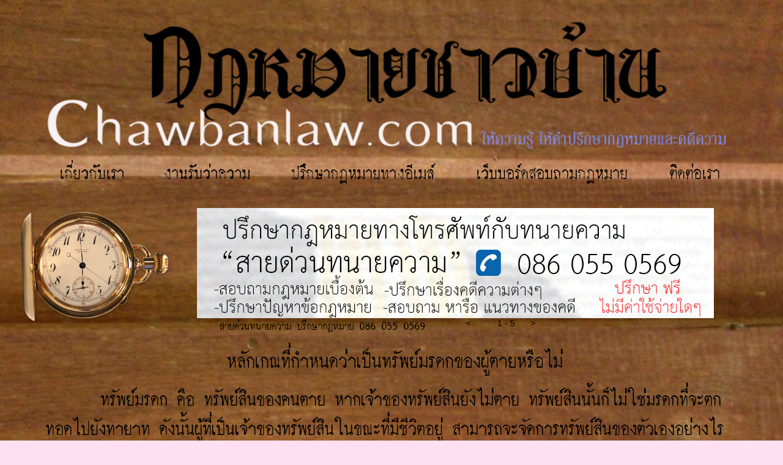

--- FILE ---
content_type: text/html
request_url: http://chawbanlaw.com/%E0%B8%AB%E0%B8%A5%E0%B8%B1%E0%B8%81%E0%B9%80%E0%B8%81%E0%B8%93%E0%B8%97%E0%B8%B5%E0%B9%88%E0%B8%81%E0%B8%B3%E0%B8%AB%E0%B8%99%E0%B8%94%E0%B8%A7%E0%B9%88%E0%B8%B2%E0%B9%80%E0%B8%9B%E0%B9%87%E0%B8%99%E0%B8%97%E0%B8%A3%E0%B8%B1%E0%B8%9E%E0%B8%A2%E0%B9%8C%E0%B8%A1%E0%B8%A3%E0%B8%94%E0%B8%81%E0%B8%82%E0%B8%AD%E0%B8%87%E0%B8%9C%E0%B8%B9%E0%B9%89%E0%B8%95%E0%B8%B2%E0%B8%A2%E0%B8%AB%E0%B8%A3%E0%B8%B7%E0%B8%AD%E0%B9%84%E0%B8%A1%E0%B9%88.html
body_size: 13477
content:
<!DOCTYPE html>
<html class="nojs html css_verticalspacer" lang="th-TH">
 <head>

  <meta http-equiv="Content-type" content="text/html;charset=UTF-8"/>
  <meta name="generator" content="2018.1.1.386"/>
  
  <script type="text/javascript">
   // Update the 'nojs'/'js' class on the html node
document.documentElement.className = document.documentElement.className.replace(/\bnojs\b/g, 'js');

// Check that all required assets are uploaded and up-to-date
if(typeof Muse == "undefined") window.Muse = {}; window.Muse.assets = {"required":["museutils.js", "museconfig.js", "webpro.js", "musewpslideshow.js", "jquery.museoverlay.js", "touchswipe.js", "jquery.watch.js", "require.js", "________________________________________________.css"], "outOfDate":[]};
</script>
  
  <title>หลักเกณที่กำหนดว่าเป็นทรัพย์มรดกของผู้ตายหรือไม่</title>
  <!-- CSS -->
  <link rel="stylesheet" type="text/css" href="css/site_global.css?crc=421330685"/>
  <link rel="stylesheet" type="text/css" href="css/________________________________________________.css?crc=35557425" id="pagesheet"/>
    <!--custom head HTML-->
  <script type="text/javascript" src="//platform-api.sharethis.com/js/sharethis.js#property=58c2aeadde6dba0011a02bf3&product=sticky-share-buttons"></script>
 </head>
 <body>

  <div class="clearfix" id="page"><!-- group -->
   <!-- m_editable region-id="editable-static-tag-U19942-BP_infinity" template="หลักเกณที่กำหนดว่าเป็นทรัพย์มรดกของผู้ตายหรือไม่.html" data-type="html" data-ice-options="disableImageResize,link,txtStyleTarget" -->
   <div class="clearfix grpelem" id="u19942-3" data-muse-uid="U19942" data-muse-type="txt_frame" data-IBE-flags="txtStyleSrc"><!-- content -->
    <p>&nbsp;</p>
   </div>
   <!-- /m_editable -->
   <!-- m_editable region-id="editable-static-tag-U20009-BP_infinity" template="หลักเกณที่กำหนดว่าเป็นทรัพย์มรดกของผู้ตายหรือไม่.html" data-type="image" -->
   <div class="clip_frame grpelem" id="u20009" data-muse-uid="U20009" data-muse-type="img_frame"><!-- image -->
    <img class="block" id="u20009_img" src="images/1024.jpg?crc=3999500696" alt="" width="1280" height="1875" data-muse-src="images/1024.jpg?crc=3999500696"/>
   </div>
   <!-- /m_editable -->
   <!-- m_editable region-id="editable-static-tag-U19964-BP_infinity" template="หลักเกณที่กำหนดว่าเป็นทรัพย์มรดกของผู้ตายหรือไม่.html" data-type="image" data-ice-options="clickable" data-ice-editable="link" -->
   <a class="nonblock nontext clip_frame grpelem" id="u19964" href="index.html" data-href="page:U93" data-muse-uid="U19964" data-muse-type="img_frame"><!-- image --><img class="block" id="u19964_img" src="images/chawbanlaw2.png?crc=37364777" alt="กฎหมายชาวบ้าน ให้คำปรึกษากฎหมาย ฟรี" title="กฎหมายชาวบ้าน Chawbanlaw.com" width="883" height="163" data-muse-src="images/chawbanlaw2.png?crc=37364777"/></a>
   <!-- /m_editable -->
   <!-- m_editable region-id="editable-static-tag-U19972-BP_infinity" template="หลักเกณที่กำหนดว่าเป็นทรัพย์มรดกของผู้ตายหรือไม่.html" data-type="image" data-ice-options="clickable" data-ice-editable="link" -->
   <a class="nonblock nontext clip_frame grpelem" id="u19972" href="index.html" data-href="page:U93" data-muse-uid="U19972" data-muse-type="img_frame"><!-- image --><img class="block" id="u19972_img" src="images/chawban2.png?crc=158722817" alt="กฎหมายชาวบ้าน" title="ชาวบ้านลอร์ " width="704" height="101" data-muse-src="images/chawban2.png?crc=158722817"/></a>
   <!-- /m_editable -->
   <!-- m_editable region-id="editable-static-tag-U19917-BP_infinity" template="หลักเกณที่กำหนดว่าเป็นทรัพย์มรดกของผู้ตายหรือไม่.html" data-type="image" -->
   <div class="clip_frame grpelem" id="u19917" data-muse-uid="U19917" data-muse-type="img_frame"><!-- image -->
    <img class="block" id="u19917_img" src="images/kamlu.png?crc=153640591" alt="ปรึกษากฎหมาย และคดีความ" title="ปรึกษากฎหมาย และคดีความ ฟรี" width="407" height="38" data-muse-src="images/kamlu.png?crc=153640591"/>
   </div>
   <!-- /m_editable -->
   <a class="nonblock nontext grpelem" id="u19961-4" href="%e0%b9%80%e0%b8%81%e0%b8%b5%e0%b9%88%e0%b8%a2%e0%b8%a7%e0%b8%81%e0%b8%b1%e0%b8%9a%e0%b9%80%e0%b8%a3%e0%b8%b2%e0%b8%81%e0%b8%8e%e0%b8%ab%e0%b8%a1%e0%b8%b2%e0%b8%a2%e0%b8%8a%e0%b8%b2%e0%b8%a7%e0%b8%9a%e0%b9%89%e0%b8%b2%e0%b8%99.html" data-href="page:U11768"><!-- rasterized frame --><img id="u19961-4_img" alt="เกี่ยวกับเรา" width="151" height="54" src="images/u19961-4.png?crc=240617616" data-IBE-flags="txtStyleSrc"/></a>
   <a class="nonblock nontext grpelem" id="u19994-4" href="%e0%b8%95%e0%b8%b4%e0%b8%94%e0%b8%95%e0%b9%88%e0%b8%ad%e0%b8%81%e0%b8%8e%e0%b8%ab%e0%b8%a1%e0%b8%b2%e0%b8%a2%e0%b8%8a%e0%b8%b2%e0%b8%a7%e0%b8%9a%e0%b9%89%e0%b8%b2%e0%b8%99.html" data-href="page:U10899"><!-- rasterized frame --><img id="u19994-4_img" alt="ติดต่อเรา" width="124" height="54" src="images/u19994-4.png?crc=410946303" data-IBE-flags="txtStyleSrc"/></a>
   <a class="nonblock nontext grpelem" id="u19956-4" href="%e0%b8%87%e0%b8%b2%e0%b8%99%e0%b8%a3%e0%b8%b1%e0%b8%9a%e0%b8%a7%e0%b9%88%e0%b8%b2%e0%b8%84%e0%b8%a7%e0%b8%b2%e0%b8%a1%e0%b8%82%e0%b8%ad%e0%b8%87%e0%b9%80%e0%b8%a3%e0%b8%b2.html" data-href="page:U11333"><!-- rasterized frame --><img id="u19956-4_img" alt="งานรับว่าความ" width="180" height="54" src="images/u19956-4.png?crc=116881334" data-IBE-flags="txtStyleSrc"/></a>
   <a class="nonblock nontext grpelem" id="u20011-4" href="%e0%b8%9b%e0%b8%a3%e0%b8%b6%e0%b8%81%e0%b8%a9%e0%b8%b2%e0%b8%81%e0%b8%8e%e0%b8%ab%e0%b8%a1%e0%b8%b2%e0%b8%a2%e0%b8%97%e0%b8%b2%e0%b8%87%e0%b8%ad%e0%b8%b5%e0%b9%80%e0%b8%a1%e0%b8%a5%e0%b9%8c.html" data-href="page:U12207"><!-- rasterized frame --><img id="u20011-4_img" alt="ปรึกษากฎหมายทางอีเมล์" width="275" height="54" src="images/u20011-4.png?crc=268355483" data-IBE-flags="txtStyleSrc"/></a>
   <a class="nonblock nontext grpelem" id="u19898-4" href="http://www.chawbanlaw.com/conlaw/index.php"><!-- rasterized frame --><img id="u19898-4_img" alt="เว็บบอร์ดสอบถามกฎหมาย" width="293" height="54" src="images/u19898-4.png?crc=4220542720" data-IBE-flags="txtStyleSrc"/></a>
   <div class="grpelem" id="u19933"><!-- custom html -->
    <iframe scrolling="no" frameborder="no" clocktype="html5" style="overflow:hidden;border:0;margin:0;padding:0;width:280px;height:280px;"src="https://www.clocklink.com/html5embed.php?clock=021&timezone=ICT&color=brown&size=250&Title=&Message=&Target=&From=2021,1,1,0,0,0&Color=brown"></iframe>
   </div>
   <!-- m_editable region-id="editable-static-tag-U19997-BP_infinity" template="หลักเกณที่กำหนดว่าเป็นทรัพย์มรดกของผู้ตายหรือไม่.html" data-type="image" -->
   <div class="clip_frame grpelem" id="u19997" data-muse-uid="U19997" data-muse-type="img_frame"><!-- image -->
    <img class="block" id="u19997_img" src="images/1024.jpg?crc=3999500696" alt="" width="1280" height="1875" data-muse-src="images/1024.jpg?crc=3999500696"/>
   </div>
   <!-- /m_editable -->
   <img class="grpelem" id="u19899-5" alt="สำนักงาน เอนก ทนายความ เบอร์โทรศัพท์ : 086 055 0569" width="1280" height="65" src="images/u19899-5.png?crc=4240130350" data-IBE-flags="txtStyleSrc"/><!-- rasterized frame -->
   <img class="grpelem" id="u19951-4" alt="เว็บไซต์ : www.chawbanlaw.com Email : chawbanlaw@gmail.com" width="1278" height="63" src="images/u19951-4.png?crc=3930952503" data-IBE-flags="txtStyleSrc"/><!-- rasterized frame -->
   <div class="grpelem" id="u19908"><!-- custom html -->
    <script type="text/javascript">
document.write("<div style=\"color:#000000;font-size:20px;font-family:Tahoma;font-weight:normal;font-style:normal;text-align:left;text-decoration:none\">Last updated: "+document.lastModified+"<\/div>");
</script>    

   </div>
   <div class="grpelem" id="u19939"><!-- custom html -->
    <div style="color:#000000;font-size:20px;font-family:Tahoma;font-weight:normal;font-style:normal;text-align:left;text-decoration:none" id="copyrightnotice"></div>
<script type="text/javascript">
   var now = new Date();
   var startYear = "2010";
   var text =  "Copyright &copy; ";
   if (startYear != '')
   {
      text = text + startYear + "-";
   }
   text = text + now.getFullYear() + ", เว็บไซต์ กฎหมายชาวบ้าน / www.Chawbanlaw.com . All rights reserved.";
   var copyrightnotice = document.getElementById('copyrightnotice');
   copyrightnotice.innerHTML = text;
</script>




   </div>
   <img class="grpelem" id="u19934-4" alt="เว็บไซต์ที่น่าสนใจ" width="1280" height="62" src="images/u19934-4.png?crc=3843766703" data-IBE-flags="txtStyleSrc"/><!-- rasterized frame -->
   <!-- m_editable region-id="editable-static-tag-U19945-BP_infinity" template="หลักเกณที่กำหนดว่าเป็นทรัพย์มรดกของผู้ตายหรือไม่.html" data-type="image" data-ice-options="clickable" data-ice-editable="link" -->
   <a class="nonblock nontext clip_frame grpelem" id="u19945" href="https://www.coj.go.th/th/page/item/index/id/2" data-muse-uid="U19945" data-muse-type="img_frame"><!-- image --><img class="block" id="u19945_img" src="images/1.gif?crc=4039771530" alt="สำนักงาน ศาลยุติธรรม" title="ลิ้ง สำนักงานศาลยุติธรรม" width="240" height="60" data-muse-src="images/1.gif?crc=4039771530"/></a>
   <!-- /m_editable -->
   <!-- m_editable region-id="editable-static-tag-U19927-BP_infinity" template="หลักเกณที่กำหนดว่าเป็นทรัพย์มรดกของผู้ตายหรือไม่.html" data-type="image" data-ice-options="clickable" data-ice-editable="link" -->
   <a class="nonblock nontext clip_frame grpelem" id="u19927" href="http://www.supremecourt.or.th/" data-muse-uid="U19927" data-muse-type="img_frame"><!-- image --><img class="block" id="u19927_img" src="images/2.gif?crc=3799410255" alt="ศาลฎีกา" title="ลิ้ง ศาลฎีกา" width="239" height="60" data-muse-src="images/2.gif?crc=3799410255"/></a>
   <!-- /m_editable -->
   <!-- m_editable region-id="editable-static-tag-U19859-BP_infinity" template="หลักเกณที่กำหนดว่าเป็นทรัพย์มรดกของผู้ตายหรือไม่.html" data-type="image" data-ice-options="clickable" data-ice-editable="link" -->
   <a class="nonblock nontext clip_frame grpelem" id="u19859" href="https://appealc.coj.go.th/th/page/item/index/id/222" data-muse-uid="U19859" data-muse-type="img_frame"><!-- image --><img class="block" id="u19859_img" src="images/et.gif?crc=3769128815" alt="ศาลอุทธรณ์" title="ล้ง ศาลอุทธรณ์" width="239" height="60" data-muse-src="images/et.gif?crc=3769128815"/></a>
   <!-- /m_editable -->
   <!-- m_editable region-id="editable-static-tag-U19947-BP_infinity" template="หลักเกณที่กำหนดว่าเป็นทรัพย์มรดกของผู้ตายหรือไม่.html" data-type="image" data-ice-options="clickable" data-ice-editable="link" -->
   <a class="nonblock nontext clip_frame grpelem" id="u19947" href="https://www.lawyerscouncil.or.th/2019/" data-muse-uid="U19947" data-muse-type="img_frame"><!-- image --><img class="block" id="u19947_img" src="images/a1%20(1).gif?crc=3813489718" alt="สภาทนายความ" title="ลิ้ง สภาทนายความ ในพระบรมราชูปภัมภ์" width="240" height="60" data-muse-src="images/a1%20(1).gif?crc=3813489718"/></a>
   <!-- /m_editable -->
   <!-- m_editable region-id="editable-static-tag-U19904-BP_infinity" template="หลักเกณที่กำหนดว่าเป็นทรัพย์มรดกของผู้ตายหรือไม่.html" data-type="image" data-ice-options="clickable" data-ice-editable="link" -->
   <a class="nonblock nontext clip_frame grpelem" id="u19904" href="http://www.ratchakitcha.soc.go.th/RKJ/announce/search.jsp" data-muse-uid="U19904" data-muse-type="img_frame"><!-- image --><img class="block" id="u19904_img" src="images/b1%20(1).gif?crc=4043743577" alt="ราชกิจจานุเบกษา" title="ลิ้ง ราชกิจจานุเบกษา" width="240" height="60" data-muse-src="images/b1%20(1).gif?crc=4043743577"/></a>
   <!-- /m_editable -->
   <!-- m_editable region-id="editable-static-tag-U19931-BP_infinity" template="หลักเกณที่กำหนดว่าเป็นทรัพย์มรดกของผู้ตายหรือไม่.html" data-type="image" data-ice-options="clickable" data-ice-editable="link" -->
   <a class="nonblock nontext clip_frame grpelem" id="u19931" href="https://www.krisdika.go.th/web/guest/law" data-muse-uid="U19931" data-muse-type="img_frame"><!-- image --><img class="block" id="u19931_img" src="images/h1.gif?crc=4251988553" alt="ห้องสมุดกฎหมาย" title="ลิ้ง ห้องสมุดกฎหมาย สำนักงานคณะกรรมการกฤษฎีกา " width="240" height="60" data-muse-src="images/h1.gif?crc=4251988553"/></a>
   <!-- /m_editable -->
   <!-- m_editable region-id="editable-static-tag-U20007-BP_infinity" template="หลักเกณที่กำหนดว่าเป็นทรัพย์มรดกของผู้ตายหรือไม่.html" data-type="image" data-ice-options="clickable" data-ice-editable="link" -->
   <a class="nonblock nontext clip_frame grpelem" id="u20007" href="http://www.led.go.th/" data-muse-uid="U20007" data-muse-type="img_frame"><!-- image --><img class="block" id="u20007_img" src="images/a1%20(2).gif?crc=3814602582" alt="กรมบังคับคดี" title="ลิ้ง กรมบังคับคดี" width="240" height="60" data-muse-src="images/a1%20(2).gif?crc=3814602582"/></a>
   <!-- /m_editable -->
   <!-- m_editable region-id="editable-static-tag-U19970-BP_infinity" template="หลักเกณที่กำหนดว่าเป็นทรัพย์มรดกของผู้ตายหรือไม่.html" data-type="image" data-ice-options="clickable" data-ice-editable="link" -->
   <a class="nonblock nontext clip_frame grpelem" id="u19970" href="https://www.customs.go.th/" data-muse-uid="U19970" data-muse-type="img_frame"><!-- image --><img class="block" id="u19970_img" src="images/b1%20(2).gif?crc=3776888075" alt="กรมศุลกากร" title="ลิ้ง กรมศุลกากร" width="240" height="60" data-muse-src="images/b1%20(2).gif?crc=3776888075"/></a>
   <!-- /m_editable -->
   <!-- m_editable region-id="editable-static-tag-U19935-BP_infinity" template="หลักเกณที่กำหนดว่าเป็นทรัพย์มรดกของผู้ตายหรือไม่.html" data-type="image" data-ice-options="clickable" data-ice-editable="link" -->
   <a class="nonblock nontext clip_frame grpelem" id="u19935" href="http://www.library.coj.go.th/Index" data-muse-uid="U19935" data-muse-type="img_frame"><!-- image --><img class="block" id="u19935_img" src="images/h2.gif?crc=3938049921" alt="ห้องสมุด ศาลยุติธรรม" title="ลิ้ง ห้องสมุดศาลยุติธรรม" width="240" height="60" data-muse-src="images/h2.gif?crc=3938049921"/></a>
   <!-- /m_editable -->
   <!-- m_editable region-id="editable-static-tag-U19894-BP_infinity" template="หลักเกณที่กำหนดว่าเป็นทรัพย์มรดกของผู้ตายหรือไม่.html" data-type="image" data-ice-options="clickable" data-ice-editable="link" -->
   <a class="nonblock nontext clip_frame grpelem" id="u19894" href="http://www.thethaibar.or.th/thaibarweb/index.php/th/" data-muse-uid="U19894" data-muse-type="img_frame"><!-- image --><img class="block" id="u19894_img" src="images/a1%20(3).gif?crc=175052989" alt="เนติบัณฑิตสภา" title="ลิ้ง เนติบัณฑิตสภา ในพระบรมราชูปภัมภ์" width="240" height="60" data-muse-src="images/a1%20(3).gif?crc=175052989"/></a>
   <!-- /m_editable -->
   <!-- m_editable region-id="editable-static-tag-U19966-BP_infinity" template="หลักเกณที่กำหนดว่าเป็นทรัพย์มรดกของผู้ตายหรือไม่.html" data-type="image" data-ice-options="clickable" data-ice-editable="link" -->
   <a class="nonblock nontext clip_frame grpelem" id="u19966" href="https://www.rd.go.th/publish/index.html" data-muse-uid="U19966" data-muse-type="img_frame"><!-- image --><img class="block" id="u19966_img" src="images/b1%20(3).gif?crc=3851610990" alt="กรมสรรพากร" title="ลิ้ง กรมสรรพากร" width="239" height="60" data-muse-src="images/b1%20(3).gif?crc=3851610990"/></a>
   <!-- /m_editable -->
   <!-- m_editable region-id="editable-static-tag-U20003-BP_infinity" template="หลักเกณที่กำหนดว่าเป็นทรัพย์มรดกของผู้ตายหรือไม่.html" data-type="image" data-ice-options="clickable" data-ice-editable="link" -->
   <a class="nonblock nontext clip_frame grpelem" id="u20003" href="https://library2.parliament.go.th/library/home.html" data-muse-uid="U20003" data-muse-type="img_frame"><!-- image --><img class="block" id="u20003_img" src="images/h3.gif?crc=4280128667" alt="ห้องสมุดอิเล็กทรอนิกส์ สภาผู้แทนราษฎร" title="ลิ้ง ห้องสมุดอิเล็กทรอนิกส์ สำนักงานเลขาธิการ สภาผู้แทนราษฎร" width="240" height="60" data-muse-src="images/h3.gif?crc=4280128667"/></a>
   <!-- /m_editable -->
   <!-- m_editable region-id="editable-static-tag-U20005-BP_infinity" template="หลักเกณที่กำหนดว่าเป็นทรัพย์มรดกของผู้ตายหรือไม่.html" data-type="image" data-ice-options="clickable" data-ice-editable="link" -->
   <a class="nonblock nontext clip_frame grpelem" id="u20005" href="https://civil.coj.go.th/" data-muse-uid="U20005" data-muse-type="img_frame"><!-- image --><img class="block" id="u20005_img" src="images/4.gif?crc=4065658644" alt="ศาลแพ่ง รัชดา" title="ลิ้งศาลแพ่ง" width="239" height="60" data-muse-src="images/4.gif?crc=4065658644"/></a>
   <!-- /m_editable -->
   <!-- m_editable region-id="editable-static-tag-U19988-BP_infinity" template="หลักเกณที่กำหนดว่าเป็นทรัพย์มรดกของผู้ตายหรือไม่.html" data-type="image" data-ice-options="clickable" data-ice-editable="link" -->
   <a class="nonblock nontext clip_frame grpelem" id="u19988" href="http://www.ago.go.th/" data-muse-uid="U19988" data-muse-type="img_frame"><!-- image --><img class="block" id="u19988_img" src="images/a1%20(4).gif?crc=4227148960" alt="สำนักงานอัยการสูงสุด" title="ลิ้ง สำนักงานอัยการสูงสุด" width="240" height="60" data-muse-src="images/a1%20(4).gif?crc=4227148960"/></a>
   <!-- /m_editable -->
   <!-- m_editable region-id="editable-static-tag-U20001-BP_infinity" template="หลักเกณที่กำหนดว่าเป็นทรัพย์มรดกของผู้ตายหรือไม่.html" data-type="image" data-ice-options="clickable" data-ice-editable="link" -->
   <a class="nonblock nontext clip_frame grpelem" id="u20001" href="https://www.excise.go.th/excise2017/index.htm" data-muse-uid="U20001" data-muse-type="img_frame"><!-- image --><img class="block" id="u20001_img" src="images/b1%20(4).gif?crc=206034253" alt="กรมสรรพสามิต" title="ลิ้ง กรมสรรพสามิต" width="240" height="60" data-muse-src="images/b1%20(4).gif?crc=206034253"/></a>
   <!-- /m_editable -->
   <!-- m_editable region-id="editable-static-tag-U19913-BP_infinity" template="หลักเกณที่กำหนดว่าเป็นทรัพย์มรดกของผู้ตายหรือไม่.html" data-type="image" data-ice-options="clickable" data-ice-editable="link" -->
   <a class="nonblock nontext clip_frame grpelem" id="u19913" href="http://library.senate.go.th/e-library/web/main.jsp?HMS=1601025723552" data-muse-uid="U19913" data-muse-type="img_frame"><!-- image --><img class="block" id="u19913_img" src="images/h4.gif?crc=4027324610" alt="ห้องสมุดอิเล็กทรอนิกส์ วุฒิสภา" title="ลิ้ง ห้องสมุดอิเล็กทรอนิกส์ วุฒิสภา" width="239" height="60" data-muse-src="images/h4.gif?crc=4027324610"/></a>
   <!-- /m_editable -->
   <!-- m_editable region-id="editable-static-tag-U20016-BP_infinity" template="หลักเกณที่กำหนดว่าเป็นทรัพย์มรดกของผู้ตายหรือไม่.html" data-type="image" data-ice-options="clickable" data-ice-editable="link" -->
   <a class="nonblock nontext clip_frame grpelem" id="u20016" href="https://crimc.coj.go.th/" data-muse-uid="U20016" data-muse-type="img_frame"><!-- image --><img class="block" id="u20016_img" src="images/5.gif?crc=130204973" alt="ศาลอาญา รัชดาฯ" title="ลิ้ง ศาลอาญา" width="240" height="60" data-muse-src="images/5.gif?crc=130204973"/></a>
   <!-- /m_editable -->
   <!-- m_editable region-id="editable-static-tag-U19915-BP_infinity" template="หลักเกณที่กำหนดว่าเป็นทรัพย์มรดกของผู้ตายหรือไม่.html" data-type="image" data-ice-options="clickable" data-ice-editable="link" -->
   <a class="nonblock nontext clip_frame grpelem" id="u19915" href="https://civilbsc.coj.go.th/" data-muse-uid="U19915" data-muse-type="img_frame"><!-- image --><img class="block" id="u19915_img" src="images/41.gif?crc=3842909088" alt="ศาลแพ่งกรุงเทพใต้" title="ลิ้ง ศาลแพ่งกรุงเทพใต้" width="239" height="60" data-muse-src="images/41.gif?crc=3842909088"/></a>
   <!-- /m_editable -->
   <!-- m_editable region-id="editable-static-tag-U19906-BP_infinity" template="หลักเกณที่กำหนดว่าเป็นทรัพย์มรดกของผู้ตายหรือไม่.html" data-type="image" data-ice-options="clickable" data-ice-editable="link" -->
   <a class="nonblock nontext clip_frame grpelem" id="u19906" href="https://jvnc.coj.go.th/th/page/item/index/id/1" data-muse-uid="U19906" data-muse-type="img_frame"><!-- image --><img class="block" id="u19906_img" src="images/6.gif?crc=3914730983" alt="ศาลเยาวชนและครอบครัวกลาง ศาลยุติธรรม" title="ลิ้ง ศาลเยาวชนและครอบครัวกลาง" width="240" height="60" data-muse-src="images/6.gif?crc=3914730983"/></a>
   <!-- /m_editable -->
   <!-- m_editable region-id="editable-static-tag-U19896-BP_infinity" template="หลักเกณที่กำหนดว่าเป็นทรัพย์มรดกของผู้ตายหรือไม่.html" data-type="image" data-ice-options="clickable" data-ice-editable="link" -->
   <a class="nonblock nontext clip_frame grpelem" id="u19896" href="https://www.cifs.go.th/" data-muse-uid="U19896" data-muse-type="img_frame"><!-- image --><img class="block" id="u19896_img" src="images/a1%20(5).gif?crc=327835294" alt="สถาบันนิติวิทยาศาสตร์" title="ลิ้ง สถาบันนิติวิทยาศาสตร์ " width="240" height="60" data-muse-src="images/a1%20(5).gif?crc=327835294"/></a>
   <!-- /m_editable -->
   <!-- m_editable region-id="editable-static-tag-U19959-BP_infinity" template="หลักเกณที่กำหนดว่าเป็นทรัพย์มรดกของผู้ตายหรือไม่.html" data-type="image" data-ice-options="clickable" data-ice-editable="link" -->
   <a class="nonblock nontext clip_frame grpelem" id="u19959" href="https://www.sso.go.th/eform_news/" data-muse-uid="U19959" data-muse-type="img_frame"><!-- image --><img class="block" id="u19959_img" src="images/a1%20(12).gif?crc=103222757" alt="สำนักงานประกันสังคม " title="ลิ้ง สำนักงานประกันสังคม" width="240" height="60" data-muse-src="images/a1%20(12).gif?crc=103222757"/></a>
   <!-- /m_editable -->
   <!-- m_editable region-id="editable-static-tag-U19925-BP_infinity" template="หลักเกณที่กำหนดว่าเป็นทรัพย์มรดกของผู้ตายหรือไม่.html" data-type="image" data-ice-options="clickable" data-ice-editable="link" -->
   <a class="nonblock nontext clip_frame grpelem" id="u19925" href="http://www.correct.go.th/" data-muse-uid="U19925" data-muse-type="img_frame"><!-- image --><img class="block" id="u19925_img" src="images/a1%20(6).gif?crc=3885299668" alt="กรมราชทัณฑ์" title="ลิ้ง กรมราชทัณฑ์" width="240" height="60" data-muse-src="images/a1%20(6).gif?crc=3885299668"/></a>
   <!-- /m_editable -->
   <!-- m_editable region-id="editable-static-tag-U20014-BP_infinity" template="หลักเกณที่กำหนดว่าเป็นทรัพย์มรดกของผู้ตายหรือไม่.html" data-type="image" data-ice-options="clickable" data-ice-editable="link" -->
   <a class="nonblock nontext clip_frame grpelem" id="u20014" href="https://www.ipthailand.go.th/th/" data-muse-uid="U20014" data-muse-type="img_frame"><!-- image --><img class="block" id="u20014_img" src="images/b1%20(6).gif?crc=33487337" alt="กรมทรัพย์สินทางปัญญา" title="ลิิ้ง กรมทรัพย์สินทางปัญญา" width="239" height="60" data-muse-src="images/b1%20(6).gif?crc=33487337"/></a>
   <!-- /m_editable -->
   <!-- m_editable region-id="editable-static-tag-U19999-BP_infinity" template="หลักเกณที่กำหนดว่าเป็นทรัพย์มรดกของผู้ตายหรือไม่.html" data-type="image" data-ice-options="clickable" data-ice-editable="link" -->
   <a class="nonblock nontext clip_frame grpelem" id="u19999" href="https://www.dsi.go.th/" data-muse-uid="U19999" data-muse-type="img_frame"><!-- image --><img class="block" id="u19999_img" src="images/a1%20(7).gif?crc=3959003470" alt="กรมสอบสวนคดีพิเศษ" title="ลิ้ง กรมสอบสวนคดีพิเศษ" width="239" height="60" data-muse-src="images/a1%20(7).gif?crc=3959003470"/></a>
   <!-- /m_editable -->
   <!-- m_editable region-id="editable-static-tag-U19902-BP_infinity" template="หลักเกณที่กำหนดว่าเป็นทรัพย์มรดกของผู้ตายหรือไม่.html" data-type="image" data-ice-options="clickable" data-ice-editable="link" -->
   <a class="nonblock nontext clip_frame grpelem" id="u19902" href="https://www.dol.go.th/dol/default.aspx" data-muse-uid="U19902" data-muse-type="img_frame"><!-- image --><img class="block" id="u19902_img" src="images/b1%20(7).gif?crc=193335036" alt="กรมที่ดิน" title="ลิ้ง กรมที่ดิน" width="239" height="60" data-muse-src="images/b1%20(7).gif?crc=193335036"/></a>
   <!-- /m_editable -->
   <!-- m_editable region-id="editable-static-tag-U19976-BP_infinity" template="หลักเกณที่กำหนดว่าเป็นทรัพย์มรดกของผู้ตายหรือไม่.html" data-type="image" data-ice-options="clickable" data-ice-editable="link" -->
   <a class="nonblock nontext clip_frame grpelem" id="u19976" href="https://crimsb.coj.go.th/" data-muse-uid="U19976" data-muse-type="img_frame"><!-- image --><img class="block" id="u19976_img" src="images/yt.gif?crc=48979020" alt="ศาลอาญากรุงเทพใต้" title="ลิ้ง ศาลอาญากรุงเทพใต้" width="239" height="60" data-muse-src="images/yt.gif?crc=48979020"/></a>
   <!-- /m_editable -->
   <!-- m_editable region-id="editable-static-tag-U19978-BP_infinity" template="หลักเกณที่กำหนดว่าเป็นทรัพย์มรดกของผู้ตายหรือไม่.html" data-type="image" data-ice-options="clickable" data-ice-editable="link" -->
   <a class="nonblock nontext clip_frame grpelem" id="u19978" href="https://www.amlo.go.th/index.php/th/" data-muse-uid="U19978" data-muse-type="img_frame"><!-- image --><img class="block" id="u19978_img" src="images/a1%20(8).gif?crc=440683830" alt="สำนักงานป้องกันและปราบปรามการฟอกเงิน" title="ลิ้ง สำนักงานป้องกันและปราบปรามการฟอกเงิน" width="239" height="60" data-muse-src="images/a1%20(8).gif?crc=440683830"/></a>
   <!-- /m_editable -->
   <!-- m_editable region-id="editable-static-tag-U19937-BP_infinity" template="หลักเกณที่กำหนดว่าเป็นทรัพย์มรดกของผู้ตายหรือไม่.html" data-type="image" data-ice-options="clickable" data-ice-editable="link" -->
   <a class="nonblock nontext clip_frame grpelem" id="u19937" href="https://www.dopa.go.th/main/web_index" data-muse-uid="U19937" data-muse-type="img_frame"><!-- image --><img class="block" id="u19937_img" src="images/b1%20(8).gif?crc=4271428655" alt="กรมการปกครอง กระทรวงมหาดไทย" title="ลิ้ง กรมการปกครอง กระทรวงมหาดไทย" width="240" height="60" data-muse-src="images/b1%20(8).gif?crc=4271428655"/></a>
   <!-- /m_editable -->
   <!-- m_editable region-id="editable-static-tag-U19949-BP_infinity" template="หลักเกณที่กำหนดว่าเป็นทรัพย์มรดกของผู้ตายหรือไม่.html" data-type="image" data-ice-options="clickable" data-ice-editable="link" -->
   <a class="nonblock nontext clip_frame grpelem" id="u19949" href="https://ipitc.coj.go.th/th/content/page/index/id/17" data-muse-uid="U19949" data-muse-type="img_frame"><!-- image --><img class="block" id="u19949_img" src="images/7.gif?crc=3825092746" alt="ศาลทรัพย์สินทางปัญญาและการค้าระหว่างประเทศกลาง" title="ลิ้ง ศาลทรัพย์สินทางปัญญาและการค้าระหว่างประเทศกลาง" width="240" height="60" data-muse-src="images/7.gif?crc=3825092746"/></a>
   <!-- /m_editable -->
   <!-- m_editable region-id="editable-static-tag-U19986-BP_infinity" template="หลักเกณที่กำหนดว่าเป็นทรัพย์มรดกของผู้ตายหรือไม่.html" data-type="image" data-ice-options="clickable" data-ice-editable="link" -->
   <a class="nonblock nontext clip_frame grpelem" id="u19986" href="https://www.oncb.go.th/Pages/main.aspx" data-muse-uid="U19986" data-muse-type="img_frame"><!-- image --><img class="block" id="u19986_img" src="images/a1%20(9).gif?crc=121680503" alt="สำนักงาน ป.ป.ส. กระทรวงยุติธรรม" title="ลิ้ง สำนักงาน ป.ป.ส. กระทรวงยุติธรรม" width="239" height="60" data-muse-src="images/a1%20(9).gif?crc=121680503"/></a>
   <!-- /m_editable -->
   <!-- m_editable region-id="editable-static-tag-U19992-BP_infinity" template="หลักเกณที่กำหนดว่าเป็นทรัพย์มรดกของผู้ตายหรือไม่.html" data-type="image" data-ice-options="clickable" data-ice-editable="link" -->
   <a class="nonblock nontext clip_frame grpelem" id="u19992" href="https://www.dbd.go.th/" data-muse-uid="U19992" data-muse-type="img_frame"><!-- image --><img class="block" id="u19992_img" src="images/b1%20(9).gif?crc=179893280" alt="กรมพัฒนาธุรกิจการค้า" title="ลิ้ง กรมพัฒนาธุรกิจการค้า" width="240" height="60" data-muse-src="images/b1%20(9).gif?crc=179893280"/></a>
   <!-- /m_editable -->
   <!-- m_editable region-id="editable-static-tag-U19909-BP_infinity" template="หลักเกณที่กำหนดว่าเป็นทรัพย์มรดกของผู้ตายหรือไม่.html" data-type="image" data-ice-options="clickable" data-ice-editable="link" -->
   <a class="nonblock nontext clip_frame grpelem" id="u19909" href="https://www.nacc.go.th/?" data-muse-uid="U19909" data-muse-type="img_frame"><!-- image --><img class="block" id="u19909_img" src="images/a1%20(10).gif?crc=146763132" alt="สำนักงานคณะกรรมการป้องกันและปราบปรามการทุจริตแห่งชาติ" title="ลิ้ง สำนักงาน ป.ป.ช." width="239" height="60" data-muse-src="images/a1%20(10).gif?crc=146763132"/></a>
   <!-- /m_editable -->
   <!-- m_editable region-id="editable-static-tag-U19990-BP_infinity" template="หลักเกณที่กำหนดว่าเป็นทรัพย์มรดกของผู้ตายหรือไม่.html" data-type="image" data-ice-options="clickable" data-ice-editable="link" -->
   <a class="nonblock nontext clip_frame grpelem" id="u19990" href="https://www.krisdika.go.th/web/guest/home" data-muse-uid="U19990" data-muse-type="img_frame"><!-- image --><img class="block" id="u19990_img" src="images/b1%20(10).gif?crc=4270430374" alt="สำนักงานคณะกรรมการกฤษฎีกา" title="ลิ้ง สำนักงานคณะกรรมการกฤษฎีกา" width="240" height="60" data-muse-src="images/b1%20(10).gif?crc=4270430374"/></a>
   <!-- /m_editable -->
   <!-- m_editable region-id="editable-static-tag-U19974-BP_infinity" template="หลักเกณที่กำหนดว่าเป็นทรัพย์มรดกของผู้ตายหรือไม่.html" data-type="image" data-ice-options="clickable" data-ice-editable="link" -->
   <a class="nonblock nontext clip_frame grpelem" id="u19974" href="https://www.ocpb.go.th/" data-muse-uid="U19974" data-muse-type="img_frame"><!-- image --><img class="block" id="u19974_img" src="images/a1%20(11).gif?crc=70654597" alt="สำนักงานคณะกรรมการคุ้มครองผู้บริโภค" title="ลิ้งสำนักงานคณะกรรมการคุ้มครองผู้บริโภค" width="240" height="60" data-muse-src="images/a1%20(11).gif?crc=70654597"/></a>
   <!-- /m_editable -->
   <!-- m_editable region-id="editable-static-tag-U19892-BP_infinity" template="หลักเกณที่กำหนดว่าเป็นทรัพย์มรดกของผู้ตายหรือไม่.html" data-type="image" data-ice-options="clickable" data-ice-editable="link" -->
   <a class="nonblock nontext clip_frame grpelem" id="u19892" href="https://lbc.coj.go.th/" data-muse-uid="U19892" data-muse-type="img_frame"><!-- image --><img class="block" id="u19892_img" src="images/8.gif?crc=3971042336" alt="ศาลแรงงานกลาง" title="ลิ้ง ศาลแรงงานกลาง" width="240" height="60" data-muse-src="images/8.gif?crc=3971042336"/></a>
   <!-- /m_editable -->
   <!-- m_editable region-id="editable-static-tag-U19923-BP_infinity" template="หลักเกณที่กำหนดว่าเป็นทรัพย์มรดกของผู้ตายหรือไม่.html" data-type="image" data-ice-options="clickable" data-ice-editable="link" -->
   <a class="nonblock nontext clip_frame grpelem" id="u19923" href="https://cbc.coj.go.th/th/page/item/index/id/6" data-muse-uid="U19923" data-muse-type="img_frame"><!-- image --><img class="block" id="u19923_img" src="images/9.gif?crc=4158131914" alt="ศาลล้มละลายกลาง" title="ลิ้ง ศาลล้มละลายกลาง" width="240" height="60" data-muse-src="images/9.gif?crc=4158131914"/></a>
   <!-- /m_editable -->
   <!-- m_editable region-id="editable-static-tag-U20012-BP_infinity" template="หลักเกณที่กำหนดว่าเป็นทรัพย์มรดกของผู้ตายหรือไม่.html" data-type="image" data-ice-options="clickable" data-ice-editable="link" -->
   <a class="nonblock nontext clip_frame grpelem" id="u20012" href="http://www.constitutionalcourt.or.th/th/occ_web/" data-muse-uid="U20012" data-muse-type="img_frame"><!-- image --><img class="block" id="u20012_img" src="images/10.gif?crc=3884706397" alt="ศาลรัฐธรรมนูญ" title="ลิ้ง ศาลรัฐธรรมนูญ" width="239" height="60" data-muse-src="images/10.gif?crc=3884706397"/></a>
   <!-- /m_editable -->
   <!-- m_editable region-id="editable-static-tag-U19962-BP_infinity" template="หลักเกณที่กำหนดว่าเป็นทรัพย์มรดกของผู้ตายหรือไม่.html" data-type="image" data-ice-options="clickable" data-ice-editable="link" -->
   <a class="nonblock nontext clip_frame grpelem" id="u19962" href="http://www.admincourt.go.th/admincourt/site/" data-muse-uid="U19962" data-muse-type="img_frame"><!-- image --><img class="block" id="u19962_img" src="images/11.gif?crc=4155864587" alt="สำนักงาน ศาลปกครอง" title="ลิ้ง ศาลปกครอง" width="239" height="60" data-muse-src="images/11.gif?crc=4155864587"/></a>
   <!-- /m_editable -->
   <!-- m_editable region-id="editable-static-tag-U19995-BP_infinity" template="หลักเกณที่กำหนดว่าเป็นทรัพย์มรดกของผู้ตายหรือไม่.html" data-type="image" data-ice-options="clickable" data-ice-editable="link" -->
   <a class="nonblock nontext clip_frame grpelem" id="u19995" href="https://taxc.coj.go.th/th/page/item/index/id/1" data-muse-uid="U19995" data-muse-type="img_frame"><!-- image --><img class="block" id="u19995_img" src="images/ps.gif?crc=4261721242" alt="ศาลภาษีอากรกลาง" title="ลิ้ง ศาลภาษีอากรกลาง" width="239" height="60" data-muse-src="images/ps.gif?crc=4261721242"/></a>
   <!-- /m_editable -->
   <!-- m_editable region-id="editable-static-tag-U19957-BP_infinity" template="หลักเกณที่กำหนดว่าเป็นทรัพย์มรดกของผู้ตายหรือไม่.html" data-type="image" data-ice-options="clickable" data-ice-editable="link" -->
   <a class="nonblock nontext clip_frame grpelem" id="u19957" href="https://www.oic.or.th/th/home" data-muse-uid="U19957" data-muse-type="img_frame"><!-- image --><img class="block" id="u19957_img" src="images/b1%20(11).gif?crc=476734573" alt="สำนักงานคณะกรรมการกำกับและส่งเสริมการประกอบธุรกิจประกันภัย" title="ลิ้ง คปภ." width="240" height="60" data-muse-src="images/b1%20(11).gif?crc=476734573"/></a>
   <!-- /m_editable -->
   <!-- m_editable region-id="editable-static-tag-U20018-BP_infinity" template="หลักเกณที่กำหนดว่าเป็นทรัพย์มรดกของผู้ตายหรือไม่.html" data-type="image" data-ice-options="clickable" data-ice-editable="link" -->
   <a class="nonblock nontext clip_frame grpelem" id="u20018" href="https://www.bot.or.th/Thai/Pages/default.aspx" data-muse-uid="U20018" data-muse-type="img_frame"><!-- image --><img class="block" id="u20018_img" src="images/b1%20(13).gif?crc=4063919691" alt="ธนาคารแห่งประเทศไทย" title="ลิ้ง ธนาคารแห่งประเทศไทย" width="241" height="60" data-muse-src="images/b1%20(13).gif?crc=4063919691"/></a>
   <!-- /m_editable -->
   <!-- m_editable region-id="editable-static-tag-U19968-BP_infinity" template="หลักเกณที่กำหนดว่าเป็นทรัพย์มรดกของผู้ตายหรือไม่.html" data-type="image" data-ice-options="clickable" data-ice-editable="link" -->
   <a class="nonblock nontext clip_frame grpelem" id="u19968" href="http://www.royalthaipolice.go.th/" data-muse-uid="U19968" data-muse-type="img_frame"><!-- image --><img class="block" id="u19968_img" src="images/po.gif?crc=3957094055" alt="สำนักงานตำรวจแห่งชาติ" title="ลิ้ง สำนักงานตำรวจแห่งชาติ" width="239" height="60" data-muse-src="images/po.gif?crc=3957094055"/></a>
   <!-- /m_editable -->
   <!-- m_editable region-id="editable-static-tag-U19982-BP_infinity" template="หลักเกณที่กำหนดว่าเป็นทรัพย์มรดกของผู้ตายหรือไม่.html" data-type="image" data-ice-options="clickable" data-ice-editable="link" -->
   <a class="nonblock nontext clip_frame grpelem" id="u19982" href="http://www.nhrc.or.th/Home.aspx" data-muse-uid="U19982" data-muse-type="img_frame"><!-- image --><img class="block" id="u19982_img" src="images/ss.gif?crc=390477581" alt="คณะกรรมการสิทธิมนุษยชนแห่งชาติ" title="ลิ้ง คณะกรรมการสิทธิมนุษยชนแห่งชาติ" width="240" height="60" data-muse-src="images/ss.gif?crc=390477581"/></a>
   <!-- /m_editable -->
   <!-- m_editable region-id="editable-static-tag-U19919-BP_infinity" template="หลักเกณที่กำหนดว่าเป็นทรัพย์มรดกของผู้ตายหรือไม่.html" data-type="image" data-ice-options="clickable" data-ice-editable="link" -->
   <a class="nonblock nontext clip_frame grpelem" id="u19919" href="https://www.treasury.go.th/th/" data-muse-uid="U19919" data-muse-type="img_frame"><!-- image --><img class="block" id="u19919_img" src="images/b1%20(14).gif?crc=211646634" alt="กรมธนารักษ์" title="ลิ้ง กรมธนารักษ์" width="240" height="60" data-muse-src="images/b1%20(14).gif?crc=211646634"/></a>
   <!-- /m_editable -->
   <!-- m_editable region-id="editable-static-tag-U19900-BP_infinity" template="หลักเกณที่กำหนดว่าเป็นทรัพย์มรดกของผู้ตายหรือไม่.html" data-type="image" data-ice-options="clickable" data-ice-editable="link" -->
   <a class="nonblock nontext clip_frame grpelem" id="u19900" href="https://www.audit.go.th/" data-muse-uid="U19900" data-muse-type="img_frame"><!-- image --><img class="block" id="u19900_img" src="images/tng.gif?crc=4010594751" alt="สำนักงานการตรวจเงินแผ่นดิน" title="ลิ้ง สำนักงานการตรวจเงินแผ่นดิน" width="240" height="60" data-muse-src="images/tng.gif?crc=4010594751"/></a>
   <!-- /m_editable -->
   <!-- m_editable region-id="editable-static-tag-U19929-BP_infinity" template="หลักเกณที่กำหนดว่าเป็นทรัพย์มรดกของผู้ตายหรือไม่.html" data-type="image" data-ice-options="clickable" data-ice-editable="link" -->
   <a class="nonblock nontext clip_frame grpelem" id="u19929" href="https://www.ombudsman.go.th/new/" data-muse-uid="U19929" data-muse-type="img_frame"><!-- image --><img class="block" id="u19929_img" src="images/tkp.gif?crc=3863676587" alt="สำนักงานผู้ตรวจการแผ่นดิน" title="ลิ้ง สำนักงานผู้ตรวจการแผ่นดิน" width="240" height="60" data-muse-src="images/tkp.gif?crc=3863676587"/></a>
   <!-- /m_editable -->
   <!-- m_editable region-id="editable-static-tag-U19984-BP_infinity" template="หลักเกณที่กำหนดว่าเป็นทรัพย์มรดกของผู้ตายหรือไม่.html" data-type="image" data-ice-options="clickable" data-ice-editable="link" -->
   <a class="nonblock nontext clip_frame grpelem" id="u19984" href="https://www.labour.go.th/index.php" data-muse-uid="U19984" data-muse-type="img_frame"><!-- image --><img class="block" id="u19984_img" src="images/b1%20(5).gif?crc=292326131" alt="กรมสวัสดิการและคุ้มครองแรงงาน" title="ลิ้ง กรมสวัสดิการและคุ้มครองแรงงาน" width="239" height="60" data-muse-src="images/b1%20(5).gif?crc=292326131"/></a>
   <!-- /m_editable -->
   <!-- m_editable region-id="editable-static-tag-U19853-BP_infinity" template="หลักเกณที่กำหนดว่าเป็นทรัพย์มรดกของผู้ตายหรือไม่.html" data-type="image" data-ice-options="clickable" data-ice-editable="link" -->
   <a class="nonblock nontext clip_frame grpelem" id="u19853" href="http://www.rlpd.go.th/rlpdnew/2012-06-20-06-12-36/2012-06-20-06-12-52/wtp" data-muse-uid="U19853" data-muse-type="img_frame"><!-- image --><img class="block" id="u19853_img" src="images/ky.gif?crc=3836404913" alt="สำนักงานคุ้มครองพยาน - กรมคุ้มครองสิทธิและเสรีภาพ" title="ลิ้ง สำนักงานคุ้มครองพยาน" width="240" height="60" data-muse-src="images/ky.gif?crc=3836404913"/></a>
   <!-- /m_editable -->
   <!-- m_editable region-id="editable-static-tag-U19943-BP_infinity" template="หลักเกณที่กำหนดว่าเป็นทรัพย์มรดกของผู้ตายหรือไม่.html" data-type="image" data-ice-options="clickable" data-ice-editable="link" -->
   <a class="nonblock nontext clip_frame grpelem" id="u19943" href="https://www.nbtc.go.th/" data-muse-uid="U19943" data-muse-type="img_frame"><!-- image --><img class="block" id="u19943_img" src="images/stch.gif?crc=4219781521" alt="สำนักงาน กสทช" title="ลิ้ง สำนักงาน กสทช" width="239" height="60" data-muse-src="images/stch.gif?crc=4219781521"/></a>
   <!-- /m_editable -->
   <!-- m_editable region-id="editable-static-tag-U19857-BP_infinity" template="หลักเกณที่กำหนดว่าเป็นทรัพย์มรดกของผู้ตายหรือไม่.html" data-type="image" data-ice-options="clickable" data-ice-editable="link" -->
   <a class="nonblock nontext clip_frame grpelem" id="u19857" href="https://cccm.coj.go.th/" data-muse-uid="U19857" data-muse-type="img_frame"><!-- image --><img class="block" id="u19857_img" src="images/tch.jpg?crc=167139953" alt="ศาลอาญาคดีทุจริตและประพฤติมิชอบกลาง" title="ลิ้ง ศาลอาญาคดีทุจริตและประพฤติมิชอบกลาง" width="240" height="60" data-muse-src="images/tch.jpg?crc=167139953"/></a>
   <!-- /m_editable -->
   <!-- m_editable region-id="editable-static-tag-U19954-BP_infinity" template="หลักเกณที่กำหนดว่าเป็นทรัพย์มรดกของผู้ตายหรือไม่.html" data-type="image" data-ice-options="clickable" data-ice-editable="link" -->
   <a class="nonblock nontext clip_frame grpelem" id="u19954" href="https://www.alro.go.th/alro_th/main.php?filename=index" data-muse-uid="U19954" data-muse-type="img_frame"><!-- image --><img class="block" id="u19954_img" src="images/spk.jpg?crc=4271817825" alt="สำนักงานการปฏิรูปที่ดินเพื่อเกษตรกรรม" title="ลิ้ง สปก. สำนักงานการปฏิรูปที่ดินเพื่อเกษตรกรรม" width="239" height="60" data-muse-src="images/spk.jpg?crc=4271817825"/></a>
   <!-- /m_editable -->
   <!-- m_editable region-id="editable-static-tag-U19940-BP_infinity" template="หลักเกณที่กำหนดว่าเป็นทรัพย์มรดกของผู้ตายหรือไม่.html" data-type="image" data-ice-options="clickable" data-ice-editable="link" -->
   <a class="nonblock nontext clip_frame grpelem" id="u19940" href="https://civiltlc.coj.go.th/th/page/item/index/id/1" data-muse-uid="U19940" data-muse-type="img_frame"><!-- image --><img class="block" id="u19940_img" src="images/tlch.jpg?crc=229293594" alt="ศาลแพ่งตลิ่งชัน" title="ลิ้ง ศาลแพ่งตลิ่งชัน" width="240" height="60" data-muse-src="images/tlch.jpg?crc=229293594"/></a>
   <!-- /m_editable -->
   <!-- m_editable region-id="editable-static-tag-U19911-BP_infinity" template="หลักเกณที่กำหนดว่าเป็นทรัพย์มรดกของผู้ตายหรือไม่.html" data-type="image" data-ice-options="clickable" data-ice-editable="link" -->
   <a class="nonblock nontext clip_frame grpelem" id="u19911" href="https://civilpkc.coj.go.th/th/page/item/index/id/1" data-muse-uid="U19911" data-muse-type="img_frame"><!-- image --><img class="block" id="u19911_img" src="images/pkn.jpg?crc=382283437" alt="ศาลแพ่งพระโขนง" title="ลิ้ง ศาลแพ่งพระโขนง" width="239" height="60" data-muse-src="images/pkn.jpg?crc=382283437"/></a>
   <!-- /m_editable -->
   <!-- m_editable region-id="editable-static-tag-U19952-BP_infinity" template="หลักเกณที่กำหนดว่าเป็นทรัพย์มรดกของผู้ตายหรือไม่.html" data-type="image" data-ice-options="clickable" data-ice-editable="link" -->
   <a class="nonblock nontext clip_frame grpelem" id="u19952" href="https://smpc.coj.go.th/" data-muse-uid="U19952" data-muse-type="img_frame"><!-- image --><img class="block" id="u19952_img" src="images/smk1.jpg?crc=3775579198" alt="ศาลจังหวัดสมุทรปราการ" title="ลิ้ง ศาลจังหวัดสมุทรปราการ" width="239" height="60" data-muse-src="images/smk1.jpg?crc=3775579198"/></a>
   <!-- /m_editable -->
   <!-- m_editable region-id="editable-static-tag-U19980-BP_infinity" template="หลักเกณที่กำหนดว่าเป็นทรัพย์มรดกของผู้ตายหรือไม่.html" data-type="image" data-ice-options="clickable" data-ice-editable="link" -->
   <a class="nonblock nontext clip_frame grpelem" id="u19980" href="https://www.dlt.go.th/th/" data-muse-uid="U19980" data-muse-type="img_frame"><!-- image --><img class="block" id="u19980_img" src="images/ks.jpg?crc=262421323" alt="กรมการขนส่งทางบก" title="ลิ้ง กรมการขนส่งทางบก" width="240" height="60" data-muse-src="images/ks.jpg?crc=262421323"/></a>
   <!-- /m_editable -->
   <!-- m_editable region-id="editable-static-tag-U19921-BP_infinity" template="หลักเกณที่กำหนดว่าเป็นทรัพย์มรดกของผู้ตายหรือไม่.html" data-type="image" data-ice-options="clickable" data-ice-editable="link" -->
   <a class="nonblock nontext clip_frame grpelem" id="u19921" href="http://www.chawbanlaw.com/" data-muse-uid="U19921" data-muse-type="img_frame"><!-- image --><img class="block" id="u19921_img" src="images/cb.gif?crc=95428302" alt="กฎหมายชาวบ้าน" title="ลิ้ง กฎหมายชาวบ้าน" width="239" height="60" data-muse-src="images/cb.gif?crc=95428302"/></a>
   <!-- /m_editable -->
   <img class="grpelem" id="u24229-4" alt="หลักเกณที่กำหนดว่าเป็นทรัพย์มรดกของผู้ตายหรือไม่" width="1231" height="56" src="images/u24229-4.png?crc=7162134" data-IBE-flags="txtStyleSrc"/><!-- rasterized frame -->
   <img class="grpelem" id="u24232-30" alt="&nbsp;ทรัพย์มรดก คือ ทรัพย์สินของคนตาย หากเจ้าของทรัพย์สินยังไม่ตาย ทรัพย์สินนั้นก็ไม่ใช่มรดกที่จะตก ทอดไปยังทายาท ดังนั้นผู้ที่เป็นเจ้าของทรัพย์สินในขณะที่มีชีวิตอยู่ สามารถจะจัดการทรัพย์สินของตัวเองอย่างไร ก็ได้ พอใจใครจะยกให้โดยเสน่หาก็ทำได้ หรือจะขายจะโอนให้กับใครก็ได้ ตามแต่ที่เจ้าของทรัพย์สินต้องการ แต่หากเจ้าของทรัพย์สินเสียชีวิตปุ๊บ ทรัพย์สินที่มีอยู่ในขณะนั้น จะกลายเป็นมรดกไปโดยทันที การตาย จะทำให้ทรัพย์สินที่มีอยู่ของบุคคลที่ตายนั้น กลายเป็นมรดก และความตายอันเดียวกันนั้นเองก็ อาจจะเป็นเหตุทำให้ผู้ตาย ได้ทรัพย์สินบางอย่างมาเพิ่มหลังจากที่ถึงแก่ความตายนั้นแล้วก็ได้ ซึ่งทรัพย์สินที่ได้มา นั้น จะถือเป็นทรัพย์มรดกของผู้ตายที่จะต้องนำมาแบ่งให้กับทายาทหรือไม่ ตรงนี้เบื้องต้นเราจะต้องพิจารณาก่อน โดยจะต้องมีการแบ่งแยกว่าสิ่งไหนเป็นทรัพย์มรดกของผู้ตาย สิ่งไหนไม่ใช่ทรัพย์มรดกของผู้ตาย ซึ่งหากเรารู้แล้ว เราก็จะสามารถจัดการทรัพย์สินเหล่านั้นได้ง่ายขึ้น หลักเกณฑ์ที่เราจะรู้ได้ว่าทรัพย์สินไหนเป็นมรดก อันไหนไม่ใช่ทรัพย์มรดก เราจะใช้หลักการแบ่งแยก ง่ายๆ โดยใช้ช่วงเวลาก่อนตายและหลังการตายเป็นเส้นแบ่ง ตามหลักที่ว่า ทรัพย์สินใดที่ผู้ตายได้มาก่อนตาย หรือมีอยู่ในขณะที่ถึงแก่ความตายนั้น เป็น “ทรัพย์มรดกของผู้ตาย&quot; ส่วนทรัพย์สินที่ได้มาภายหลังการตาย หรือ ได้มาเนื่องจากการตาย ทรัพย์สินเหล่านั้นที่ได้มา จะไม่ใช่ทรัพย์มรดกผู้ตาย ทรัพย์สินที่ได้มาก่อนตาย หรือมีอยู่ในขณะที่ตายนั้น ไม่น่าจะยากในการทำความเข้าใจซักเท่าไหร่ ส่วนทรัพย์สินที่ได้มาภายหลัง หรือได้มาเนื่องจากการตายที่ไม่ใช่มรดกนั้น ขอยกตัวอย่างเช่น เงินค่าทดแทนจาก การเสียชีวิต, เงินค่าสินไหมจากประกันภัย, เงินสงเคราะห์ในการจัดงานศพ, เป็นต้น " width="1123" height="950" src="images/u24232-30.png?crc=130591771" data-IBE-flags="txtStyleSrc"/><!-- rasterized frame -->
   <a class="nonblock nontext grpelem" id="u24236-4" href="index.html" data-href="page:U93"><!-- rasterized frame --><img id="u24236-4_img" alt="กลับหน้าแรก" width="301" height="57" src="images/u24236-4.png?crc=247475655" data-IBE-flags="txtStyleSrc"/></a>
   <a class="nonblock nontext grpelem" id="u24237-4" href="%e0%b8%81%e0%b8%8e%e0%b8%ab%e0%b8%a1%e0%b8%b2%e0%b8%a2%e0%b8%a1%e0%b8%a3%e0%b8%94%e0%b8%81.html" data-href="page:U16411"><!-- rasterized frame --><img id="u24237-4_img" alt="กลับหน้า กฎหมายมรดก" width="350" height="57" src="images/u24237-4.png?crc=4104321234" data-IBE-flags="txtStyleSrc"/></a>
   <div class="SlideShowWidget clearfix grpelem" id="slideshowu99997"><!-- none box -->
    <div class="popup_anchor" id="u100001popup">
     <div class="SlideShowContentPanel clearfix" id="u100001"><!-- stack box -->
      <!-- m_editable region-id="editable-static-tag-U100006-BP_infinity" template="หลักเกณที่กำหนดว่าเป็นทรัพย์มรดกของผู้ตายหรือไม่.html" data-type="image" data-ice-options="srcAttr=data-src" -->
      <div class="SSSlide clip_frame grpelem" id="u100006" data-muse-uid="U100006" data-muse-type="img_frame"><!-- image -->
       <img class="block ImageInclude" id="u100006_img" data-src="images/%e0%b8%aa%e0%b8%b2%e0%b8%a2%e0%b8%94%e0%b9%88%e0%b8%a7%e0%b8%99%e0%b8%97%e0%b8%99%e0%b8%b2%e0%b8%a2%e0%b8%84%e0%b8%a7%e0%b8%b2%e0%b8%a1.jpg?crc=4232722822" src="images/blank.gif?crc=4208392903" alt="" data-width="845" data-height="180" data-muse-src="images/%e0%b8%aa%e0%b8%b2%e0%b8%a2%e0%b8%94%e0%b9%88%e0%b8%a7%e0%b8%99%e0%b8%97%e0%b8%99%e0%b8%b2%e0%b8%a2%e0%b8%84%e0%b8%a7%e0%b8%b2%e0%b8%a1.jpg?crc=4232722822"/>
      </div>
      <!-- /m_editable -->
      <!-- m_editable region-id="editable-static-tag-U100008-BP_infinity" template="หลักเกณที่กำหนดว่าเป็นทรัพย์มรดกของผู้ตายหรือไม่.html" data-type="image" data-ice-options="srcAttr=data-src,clickable" data-ice-editable="link" -->
      <a class="nonblock nontext SSSlide invi clip_frame grpelem" id="u100008" href="http://m.me/aneklawyer" data-muse-uid="U100008" data-muse-type="img_frame"><!-- image --><img class="block ImageInclude" id="u100008_img" data-src="images/facebook.jpg?crc=8501977" src="images/blank.gif?crc=4208392903" alt="" data-width="845" data-height="180" data-muse-src="images/facebook.jpg?crc=8501977"/></a>
      <!-- /m_editable -->
      <!-- m_editable region-id="editable-static-tag-U100002-BP_infinity" template="หลักเกณที่กำหนดว่าเป็นทรัพย์มรดกของผู้ตายหรือไม่.html" data-type="image" data-ice-options="srcAttr=data-src,clickable" data-ice-editable="link" -->
      <a class="nonblock nontext SSSlide invi clip_frame grpelem" id="u100002" href="%e0%b8%9b%e0%b8%a3%e0%b8%b6%e0%b8%81%e0%b8%a9%e0%b8%b2%e0%b8%81%e0%b8%8e%e0%b8%ab%e0%b8%a1%e0%b8%b2%e0%b8%a2%e0%b8%97%e0%b8%b2%e0%b8%87%e0%b9%84%e0%b8%a5%e0%b8%99%e0%b9%8c.html" data-href="page:U12758" data-muse-uid="U100002" data-muse-type="img_frame"><!-- image --><img class="block ImageInclude" id="u100002_img" data-src="images/%e0%b8%9b%e0%b8%a3%e0%b8%b6%e0%b8%81%e0%b8%a9%e0%b8%b2%e0%b8%81%e0%b8%8e%e0%b8%ab%e0%b8%a1%e0%b8%b2%e0%b8%a2%e0%b8%97%e0%b8%b2%e0%b8%87%e0%b9%84%e0%b8%a5%e0%b8%99%e0%b9%8c.jpg?crc=115371481" src="images/blank.gif?crc=4208392903" alt="" data-width="845" data-height="180" data-muse-src="images/%e0%b8%9b%e0%b8%a3%e0%b8%b6%e0%b8%81%e0%b8%a9%e0%b8%b2%e0%b8%81%e0%b8%8e%e0%b8%ab%e0%b8%a1%e0%b8%b2%e0%b8%a2%e0%b8%97%e0%b8%b2%e0%b8%87%e0%b9%84%e0%b8%a5%e0%b8%99%e0%b9%8c.jpg?crc=115371481"/></a>
      <!-- /m_editable -->
      <!-- m_editable region-id="editable-static-tag-U100010-BP_infinity" template="หลักเกณที่กำหนดว่าเป็นทรัพย์มรดกของผู้ตายหรือไม่.html" data-type="image" data-ice-options="srcAttr=data-src" -->
      <div class="SSSlide invi clip_frame grpelem" id="u100010" data-muse-uid="U100010" data-muse-type="img_frame"><!-- image -->
       <img class="block ImageInclude" id="u100010_img" data-src="images/%e0%b8%81%e0%b8%8e%e0%b8%ab%e0%b8%a1%e0%b8%b2%e0%b8%a2%e0%b8%8a%e0%b8%b2%e0%b8%a7%e0%b8%9a%e0%b9%89%e0%b8%b2%e0%b8%99%20%e0%b8%9a%e0%b8%a3%e0%b8%b4%e0%b8%81%e0%b8%b2%e0%b8%a3.jpg?crc=400187502" src="images/blank.gif?crc=4208392903" alt="" data-width="845" data-height="180" data-muse-src="images/%e0%b8%81%e0%b8%8e%e0%b8%ab%e0%b8%a1%e0%b8%b2%e0%b8%a2%e0%b8%8a%e0%b8%b2%e0%b8%a7%e0%b8%9a%e0%b9%89%e0%b8%b2%e0%b8%99%20%e0%b8%9a%e0%b8%a3%e0%b8%b4%e0%b8%81%e0%b8%b2%e0%b8%a3.jpg?crc=400187502"/>
      </div>
      <!-- /m_editable -->
      <!-- m_editable region-id="editable-static-tag-U100004-BP_infinity" template="หลักเกณที่กำหนดว่าเป็นทรัพย์มรดกของผู้ตายหรือไม่.html" data-type="image" data-ice-options="srcAttr=data-src,clickable" data-ice-editable="link" -->
      <a class="nonblock nontext SSSlide invi clip_frame grpelem" id="u100004" href="%e0%b8%9b%e0%b8%a3%e0%b8%b6%e0%b8%81%e0%b8%a9%e0%b8%b2%e0%b8%81%e0%b8%8e%e0%b8%ab%e0%b8%a1%e0%b8%b2%e0%b8%a2%e0%b8%97%e0%b8%b2%e0%b8%87%e0%b8%ad%e0%b8%b5%e0%b9%80%e0%b8%a1%e0%b8%a5%e0%b9%8c.html" data-href="page:U12207" data-muse-uid="U100004" data-muse-type="img_frame"><!-- image --><img class="block ImageInclude" id="u100004_img" data-src="images/%e0%b8%9b%e0%b8%a3%e0%b8%b6%e0%b8%81%e0%b8%a9%e0%b8%b2%e0%b8%81%e0%b8%8e%e0%b8%ab%e0%b8%a1%e0%b8%b2%e0%b8%a2%e0%b8%97%e0%b8%b2%e0%b8%87%e0%b8%ad%e0%b8%b5%e0%b9%80%e0%b8%a1%e0%b8%a5%e0%b9%8c.jpg?crc=4068830225" src="images/blank.gif?crc=4208392903" alt="" data-width="845" data-height="180" data-muse-src="images/%e0%b8%9b%e0%b8%a3%e0%b8%b6%e0%b8%81%e0%b8%a9%e0%b8%b2%e0%b8%81%e0%b8%8e%e0%b8%ab%e0%b8%a1%e0%b8%b2%e0%b8%a2%e0%b8%97%e0%b8%b2%e0%b8%87%e0%b8%ad%e0%b8%b5%e0%b9%80%e0%b8%a1%e0%b8%a5%e0%b9%8c.jpg?crc=4068830225"/></a>
      <!-- /m_editable -->
     </div>
    </div>
    <div class="popup_anchor" id="u100012popup">
     <div class="SlideShowCaptionPanel clearfix" id="u100012"><!-- stack box -->
      <img class="SSSlideCaption grpelem" id="u100014-4" alt="สายด่วนทนายความ ปรึกษากฎหมาย 086 055 0569" width="372" height="22" src="images/u100014-4.png?crc=16161356" data-IBE-flags="txtStyleSrc"/><!-- rasterized frame -->
      <img class="SSSlideCaption invi grpelem" id="u100016-4" alt="ปรึกษากฎหมายและคดีความต่างๆ ทาง facebook" width="372" height="22" src="images/u100016-4.png?crc=4069493656" data-IBE-flags="txtStyleSrc"/><!-- rasterized frame -->
      <img class="SSSlideCaption invi grpelem" id="u100015-4" alt="ปรึกษากฎหมายและคดีความทางไลน์ Line" width="372" height="22" src="images/u100015-4.png?crc=93922699" data-IBE-flags="txtStyleSrc"/><!-- rasterized frame -->
      <img class="SSSlideCaption invi grpelem" id="u100013-4" alt="ปรึกษากฎหมายและคดีความกับกฎหมายชาวบ้าน" width="372" height="22" src="images/u100013-4.png?crc=493795929" data-IBE-flags="txtStyleSrc"/><!-- rasterized frame -->
      <img class="SSSlideCaption invi grpelem" id="u100017-4" alt="ปรึกษากฎหมายและคดีความต่างๆ ทางอีเมล์ Email" width="372" height="22" src="images/u100017-4.png?crc=4282193299" data-IBE-flags="txtStyleSrc"/><!-- rasterized frame -->
     </div>
    </div>
    <div class="popup_anchor" id="u99999-4popup">
     <div class="SlideShowLabel SSSlideCount clearfix" id="u99999-4" data-IBE-flags="txtStyleSrc"><!-- content -->
      <p>1 - 5</p>
     </div>
    </div>
    <div class="popup_anchor" id="u100032-4popup">
     <!-- m_editable region-id="editable-static-tag-U100032-BP_infinity" template="หลักเกณที่กำหนดว่าเป็นทรัพย์มรดกของผู้ตายหรือไม่.html" data-type="html" data-ice-options="disableImageResize,link,clickable,txtStyleTarget" -->
     <div class="SSPreviousButton clearfix" id="u100032-4" data-muse-uid="U100032" data-muse-type="txt_frame" data-IBE-flags="txtStyleSrc"><!-- content -->
      <p>&lt;</p>
     </div>
     <!-- /m_editable -->
    </div>
    <div class="popup_anchor" id="u100000-4popup">
     <!-- m_editable region-id="editable-static-tag-U100000-BP_infinity" template="หลักเกณที่กำหนดว่าเป็นทรัพย์มรดกของผู้ตายหรือไม่.html" data-type="html" data-ice-options="disableImageResize,link,clickable,txtStyleTarget" -->
     <div class="SSNextButton clearfix" id="u100000-4" data-muse-uid="U100000" data-muse-type="txt_frame" data-IBE-flags="txtStyleSrc"><!-- content -->
      <p>&gt;</p>
     </div>
     <!-- /m_editable -->
    </div>
   </div>
   <div class="verticalspacer" data-offset-top="3726" data-content-above-spacer="3726" data-content-below-spacer="0"></div>
  </div>
  <!-- Other scripts -->
  <script type="text/javascript">
   // Decide whether to suppress missing file error or not based on preference setting
var suppressMissingFileError = false
</script>
  <script type="text/javascript">
   window.Muse.assets.check=function(c){if(!window.Muse.assets.checked){window.Muse.assets.checked=!0;var b={},d=function(a,b){if(window.getComputedStyle){var c=window.getComputedStyle(a,null);return c&&c.getPropertyValue(b)||c&&c[b]||""}if(document.documentElement.currentStyle)return(c=a.currentStyle)&&c[b]||a.style&&a.style[b]||"";return""},a=function(a){if(a.match(/^rgb/))return a=a.replace(/\s+/g,"").match(/([\d\,]+)/gi)[0].split(","),(parseInt(a[0])<<16)+(parseInt(a[1])<<8)+parseInt(a[2]);if(a.match(/^\#/))return parseInt(a.substr(1),
16);return 0},f=function(f){for(var g=document.getElementsByTagName("link"),j=0;j<g.length;j++)if("text/css"==g[j].type){var l=(g[j].href||"").match(/\/?css\/([\w\-]+\.css)\?crc=(\d+)/);if(!l||!l[1]||!l[2])break;b[l[1]]=l[2]}g=document.createElement("div");g.className="version";g.style.cssText="display:none; width:1px; height:1px;";document.getElementsByTagName("body")[0].appendChild(g);for(j=0;j<Muse.assets.required.length;){var l=Muse.assets.required[j],k=l.match(/([\w\-\.]+)\.(\w+)$/),i=k&&k[1]?
k[1]:null,k=k&&k[2]?k[2]:null;switch(k.toLowerCase()){case "css":i=i.replace(/\W/gi,"_").replace(/^([^a-z])/gi,"_$1");g.className+=" "+i;i=a(d(g,"color"));k=a(d(g,"backgroundColor"));i!=0||k!=0?(Muse.assets.required.splice(j,1),"undefined"!=typeof b[l]&&(i!=b[l]>>>24||k!=(b[l]&16777215))&&Muse.assets.outOfDate.push(l)):j++;g.className="version";break;case "js":j++;break;default:throw Error("Unsupported file type: "+k);}}c?c().jquery!="1.8.3"&&Muse.assets.outOfDate.push("jquery-1.8.3.min.js"):Muse.assets.required.push("jquery-1.8.3.min.js");
g.parentNode.removeChild(g);if(Muse.assets.outOfDate.length||Muse.assets.required.length)g="Some files on the server may be missing or incorrect. Clear browser cache and try again. If the problem persists please contact website author.",f&&Muse.assets.outOfDate.length&&(g+="\nOut of date: "+Muse.assets.outOfDate.join(",")),f&&Muse.assets.required.length&&(g+="\nMissing: "+Muse.assets.required.join(",")),suppressMissingFileError?(g+="\nUse SuppressMissingFileError key in AppPrefs.xml to show missing file error pop up.",console.log(g)):alert(g)};location&&location.search&&location.search.match&&location.search.match(/muse_debug/gi)?
setTimeout(function(){f(!0)},5E3):f()}};
var muse_init=function(){require.config({baseUrl:""});require(["jquery","museutils","whatinput","webpro","musewpslideshow","jquery.museoverlay","touchswipe","jquery.watch"],function(c){var $ = c;$(document).ready(function(){try{
window.Muse.assets.check($);/* body */
Muse.Utils.transformMarkupToFixBrowserProblemsPreInit();/* body */
Muse.Utils.prepHyperlinks(true);/* body */
Muse.Utils.makeButtonsVisibleAfterSettingMinWidth();/* body */
Muse.Utils.initWidget('#slideshowu99997', ['#bp_infinity'], function(elem) { var widget = new WebPro.Widget.ContentSlideShow(elem, {autoPlay:true,displayInterval:3500,slideLinkStopsSlideShow:false,transitionStyle:'fading',lightboxEnabled_runtime:false,shuffle:false,transitionDuration:500,enableSwipe:true,elastic:'off',resumeAutoplay:true,resumeAutoplayInterval:3000,playOnce:false,autoActivate_runtime:false,isResponsive:false}); $(elem).data('widget', widget); return widget; });/* #slideshowu99997 */
Muse.Utils.fullPage('#page');/* 100% height page */
Muse.Utils.showWidgetsWhenReady();/* body */
Muse.Utils.transformMarkupToFixBrowserProblems();/* body */
}catch(b){if(b&&"function"==typeof b.notify?b.notify():Muse.Assert.fail("Error calling selector function: "+b),false)throw b;}})})};

</script>
  <!-- RequireJS script -->
  <script src="scripts/require.js?crc=4177726516" type="text/javascript" async data-main="scripts/museconfig.js?crc=3936894949" onload="if (requirejs) requirejs.onError = function(requireType, requireModule) { if (requireType && requireType.toString && requireType.toString().indexOf && 0 <= requireType.toString().indexOf('#scripterror')) window.Muse.assets.check(); }" onerror="window.Muse.assets.check();"></script>
   </body>
</html>


--- FILE ---
content_type: text/html; charset=UTF-8
request_url: https://www.clocklink.com/html5embed.php?clock=021&timezone=ICT&color=brown&size=250&Title=&Message=&Target=&From=2021,1,1,0,0,0&Color=brown
body_size: 1870
content:
<style>
					body { margin: 0; padding: 0; }
				</style>
<script type="text/javascript" language="JavaScript" src="/js/anim-library.js?ts=1413396308"></script>
<script type="text/javascript" language="JavaScript" src="/js/html5clocks.js?ts=1635199781"></script>
<script type="text/javascript" language="JavaScript" src="/clocks/HTML5/html5-021.js?ts=1524505032"></script>
				<script type="text/javascript" language="JavaScript">
					function isCanvasSupported(){
						var elem = document.createElement("canvas");
						return !!(elem.getContext && elem.getContext("2d"));
					}
		if(isCanvasSupported()){
var clock,animFrame;
animFrame = new AnimFrame();
clock = new Clock(
new BaseClock(
2026,
1,
25,
5,
59,
15,
0),
"/clocks/HTML5/",
"",
"https://www.clocklink.com",
"/img/link/450_450.png",
{
clock : '021',
timezone : 'ICT',
color : 'brown',
size : '250',
Title : '',
Message : '',
Target : '',
From : '2021,1,1,0,0,0',
Color : 'brown',
Clock : 'html5-021-brown',
TimeZone : 'ICT',
Random : '5240',
referer : 'http%3A%2F%2Fchawbanlaw.com%2F%25E0%25B8%25AB%25E0%25B8%25A5%25E0%25B8%25B1%25E0%25B8%2581%25E0%25B9%2580%25E0%25B8%2581%25E0%25B8%2593%25E0%25B8%2597%25E0%25B8%25B5%25E0%25B9%2588%25E0%25B8%2581%25E0%25B8%25B3%25E0%25B8%25AB%25E0%25B8%2599%25E0%25B8%2594%25E0%25B8%25A7%25E0%25B9%2588%25E0%25B8%25B2%25E0%25B9%2580%25E0%25B8%259B%25E0%25B9%2587%25E0%25B8%2599%25E0%25B8%2597%25E0%25B8%25A3%25E0%25B8%25B1%25E0%25B8%259E%25E0%25B8%25A2%25E0%25B9%258C%25E0%25B8%25A1%25E0%25B8%25A3%25E0%25B8%2594%25E0%25B8%2581%25E0%25B8%2582%25E0%25B8%25AD%25E0%25B8%2587%25E0%25B8%259C%25E0%25B8%25B9%25E0%25B9%2589%25E0%25B8%2595%25E0%25B8%25B2%25E0%25B8%25A2%25E0%25B8%25AB%25E0%25B8%25A3%25E0%25B8%25B7%25E0%25B8%25AD%25E0%25B9%2584%25E0%25B8%25A1%25E0%25B9%2588.html',
internal_request : '1'});
animFrame.push(clock);
animFrame.start();
}
				</script>

--- FILE ---
content_type: text/css
request_url: http://chawbanlaw.com/css/________________________________________________.css?crc=35557425
body_size: 1982
content:
.version._________________________________________________{color:#000002;background-color:#1E9031;}#muse_css_mq{background-color:#FFFFFF;}#page{z-index:1;width:1280px;min-height:2000px;background-image:none;border-width:0px;border-color:#000000;background-color:#FFFFFF;margin-left:auto;margin-right:auto;}#u19942-3{z-index:2;width:2px;min-height:12px;background-color:transparent;position:relative;margin-right:-10000px;margin-top:138px;left:702px;}#u20009{z-index:5;width:1280px;background-color:transparent;position:relative;margin-right:-10000px;margin-top:-1px;}#u19964{z-index:7;width:883px;background-color:transparent;position:relative;margin-right:-10000px;margin-top:34px;left:220px;}#u19972{z-index:9;width:704px;background-color:transparent;position:relative;margin-right:-10000px;margin-top:152px;left:74px;}#u19917{z-index:11;width:407px;background-color:transparent;position:relative;margin-right:-10000px;margin-top:207px;left:785px;}#u19961-4{z-index:13;position:relative;margin-right:-10000px;width:151px;margin-top:259px;left:74px;}#u19994-4{z-index:17;position:relative;margin-right:-10000px;width:124px;margin-top:259px;left:1073px;}#u19956-4{z-index:21;position:relative;margin-right:-10000px;width:180px;margin-top:259px;left:248px;}#u20011-4{z-index:25;position:relative;margin-right:-10000px;width:275px;margin-top:259px;left:455px;}#u19898-4{z-index:29;position:relative;margin-right:-10000px;width:293px;margin-top:259px;left:755px;}#u19933{z-index:33;width:280px;min-height:280px;border-width:0px;border-color:transparent;background-color:transparent;position:relative;margin-right:-10000px;margin-top:310px;left:29px;}#u19997{z-index:34;width:1280px;background-color:transparent;position:relative;margin-right:-10000px;margin-top:1852px;}#u19899-5{z-index:36;display:block;vertical-align:top;position:relative;margin-right:-10000px;margin-top:1836px;}#u19951-4{z-index:41;display:block;vertical-align:top;position:relative;margin-right:-10000px;margin-top:1871px;left:2px;}#u19908{z-index:45;width:371px;min-height:51px;border-width:0px;border-color:transparent;background-color:transparent;position:relative;margin-right:-10000px;margin-top:1941px;left:49px;}#u19939{z-index:46;width:860px;min-height:51px;border-width:0px;border-color:transparent;background-color:transparent;position:relative;margin-right:-10000px;margin-top:1940px;left:387px;}#u19934-4{z-index:47;display:block;vertical-align:top;position:relative;margin-right:-10000px;margin-top:2001px;}#u19945{z-index:51;width:240px;background-color:transparent;position:relative;margin-right:-10000px;margin-top:2063px;left:101px;}#u19927{z-index:53;width:239px;background-color:transparent;position:relative;margin-right:-10000px;margin-top:2143px;left:101px;}#u19859{z-index:55;width:239px;background-color:transparent;position:relative;margin-right:-10000px;margin-top:2224px;left:101px;}#u19947{z-index:57;width:240px;background-color:transparent;position:relative;margin-right:-10000px;margin-top:2063px;left:382px;}#u19904{z-index:59;width:240px;background-color:transparent;position:relative;margin-right:-10000px;margin-top:2063px;left:663px;}#u19931{z-index:61;width:240px;background-color:transparent;position:relative;margin-right:-10000px;margin-top:2063px;left:944px;}#u20007{z-index:63;width:240px;background-color:transparent;position:relative;margin-right:-10000px;margin-top:2143px;left:382px;}#u19970{z-index:65;width:240px;background-color:transparent;position:relative;margin-right:-10000px;margin-top:2143px;left:664px;}#u19935{z-index:67;width:240px;background-color:transparent;position:relative;margin-right:-10000px;margin-top:2143px;left:944px;}#u19894{z-index:69;width:240px;background-color:transparent;position:relative;margin-right:-10000px;margin-top:2224px;left:382px;}#u19966{z-index:71;width:239px;background-color:transparent;position:relative;margin-right:-10000px;margin-top:2224px;left:663px;}#u20003{z-index:73;width:240px;background-color:transparent;position:relative;margin-right:-10000px;margin-top:2224px;left:944px;}#u20005{z-index:75;width:239px;background-color:transparent;position:relative;margin-right:-10000px;margin-top:2304px;left:101px;}#u19988{z-index:77;width:240px;background-color:transparent;position:relative;margin-right:-10000px;margin-top:2304px;left:382px;}#u20001{z-index:79;width:240px;background-color:transparent;position:relative;margin-right:-10000px;margin-top:2303px;left:664px;}#u19913{z-index:81;width:239px;background-color:transparent;position:relative;margin-right:-10000px;margin-top:2303px;left:944px;}#u20016{z-index:83;width:240px;background-color:transparent;position:relative;margin-right:-10000px;margin-top:2383px;left:101px;}#u19915{z-index:85;width:239px;background-color:transparent;position:relative;margin-right:-10000px;margin-top:2464px;left:101px;}#u19906{z-index:87;width:240px;background-color:transparent;position:relative;margin-right:-10000px;margin-top:2626px;left:100px;}#u19896{z-index:89;width:240px;background-color:transparent;position:relative;margin-right:-10000px;margin-top:2384px;left:382px;}#u19959{z-index:91;width:240px;background-color:transparent;position:relative;margin-right:-10000px;margin-top:2383px;left:664px;}#u19925{z-index:93;width:240px;background-color:transparent;position:relative;margin-right:-10000px;margin-top:2464px;left:382px;}#u20014{z-index:95;width:239px;background-color:transparent;position:relative;margin-right:-10000px;margin-top:2384px;left:944px;}#u19999{z-index:97;width:239px;background-color:transparent;position:relative;margin-right:-10000px;margin-top:2464px;left:664px;}#u19902{z-index:99;width:239px;background-color:transparent;position:relative;margin-right:-10000px;margin-top:2545px;left:382px;}#u19976{z-index:101;width:239px;background-color:transparent;position:relative;margin-right:-10000px;margin-top:2545px;left:100px;}#u19978{z-index:103;width:239px;background-color:transparent;position:relative;margin-right:-10000px;margin-top:2464px;left:945px;}#u19937{z-index:105;width:240px;background-color:transparent;position:relative;margin-right:-10000px;margin-top:2545px;left:664px;}#u19949{z-index:107;width:240px;background-color:transparent;position:relative;margin-right:-10000px;margin-top:2707px;left:99px;}#u19986{z-index:109;width:239px;background-color:transparent;position:relative;margin-right:-10000px;margin-top:2545px;left:944px;}#u19992{z-index:111;width:240px;background-color:transparent;position:relative;margin-right:-10000px;margin-top:2626px;left:381px;}#u19909{z-index:113;width:239px;background-color:transparent;position:relative;margin-right:-10000px;margin-top:2626px;left:945px;}#u19990{z-index:115;width:240px;background-color:transparent;position:relative;margin-right:-10000px;margin-top:2625px;left:663px;}#u19974{z-index:117;width:240px;background-color:transparent;position:relative;margin-right:-10000px;margin-top:2707px;left:381px;}#u19892{z-index:119;width:240px;background-color:transparent;position:relative;margin-right:-10000px;margin-top:2788px;left:99px;}#u19923{z-index:121;width:240px;background-color:transparent;position:relative;margin-right:-10000px;margin-top:2868px;left:99px;}#u20012{z-index:123;width:239px;background-color:transparent;position:relative;margin-right:-10000px;margin-top:2949px;left:99px;}#u19962{z-index:125;width:239px;background-color:transparent;position:relative;margin-right:-10000px;margin-top:3030px;left:99px;}#u19995{z-index:127;width:239px;background-color:transparent;position:relative;margin-right:-10000px;margin-top:3110px;left:99px;}#u19957{z-index:129;width:240px;background-color:transparent;position:relative;margin-right:-10000px;margin-top:2707px;left:663px;}#u20018{z-index:131;width:241px;background-color:transparent;position:relative;margin-right:-10000px;margin-top:2707px;left:945px;}#u19968{z-index:133;width:239px;background-color:transparent;position:relative;margin-right:-10000px;margin-top:2788px;left:944px;}#u19982{z-index:135;width:240px;background-color:transparent;position:relative;margin-right:-10000px;margin-top:2788px;left:381px;}#u19919{z-index:137;width:240px;background-color:transparent;position:relative;margin-right:-10000px;margin-top:2868px;left:381px;}#u19900{z-index:139;width:240px;background-color:transparent;position:relative;margin-right:-10000px;margin-top:2949px;left:381px;}#u19929{z-index:141;width:240px;background-color:transparent;position:relative;margin-right:-10000px;margin-top:2868px;left:661px;}#u19984{z-index:143;width:239px;background-color:transparent;position:relative;margin-right:-10000px;margin-top:2788px;left:663px;}#u19853{z-index:145;width:240px;background-color:transparent;position:relative;margin-right:-10000px;margin-top:2868px;left:944px;}#u19943{z-index:147;width:239px;background-color:transparent;position:relative;margin-right:-10000px;margin-top:2949px;left:661px;}#u19857{z-index:149;width:240px;background-color:transparent;position:relative;margin-right:-10000px;margin-top:3030px;left:381px;}#u19954{z-index:151;width:239px;background-color:transparent;position:relative;margin-right:-10000px;margin-top:2949px;left:944px;}#u19940{z-index:153;width:240px;background-color:transparent;position:relative;margin-right:-10000px;margin-top:3111px;left:381px;}#u19911{z-index:155;width:239px;background-color:transparent;position:relative;margin-right:-10000px;margin-top:3030px;left:661px;}#u19952{z-index:157;width:239px;background-color:transparent;position:relative;margin-right:-10000px;margin-top:3110px;left:661px;}#u19980{z-index:159;width:240px;background-color:transparent;position:relative;margin-right:-10000px;margin-top:3030px;left:944px;}#u19921{z-index:161;width:239px;background-color:transparent;position:relative;margin-right:-10000px;margin-top:3110px;left:944px;}#u24229-4{z-index:163;display:block;vertical-align:top;position:relative;margin-right:-10000px;margin-top:560px;left:30px;}#u24232-30{z-index:167;display:block;vertical-align:top;position:relative;margin-right:-10000px;margin-top:625px;left:74px;}#u24236-4{z-index:197;position:relative;margin-right:-10000px;width:301px;margin-top:1660px;left:485px;}#u24237-4{z-index:201;position:relative;margin-right:-10000px;width:350px;margin-top:1601px;left:460px;}#u19961-4_img,#u19994-4_img,#u19956-4_img,#u20011-4_img,#u19898-4_img,#u24236-4_img,#u24237-4_img{display:block;vertical-align:top;}#slideshowu99997{z-index:205;width:0.01px;height:204px;position:relative;margin-right:-10000px;margin-top:339px;left:320px;}#u100001{position:absolute;width:848px;height:181px;border-width:0px;background-color:transparent;}#u100001popup{z-index:206;}#u100006{z-index:207;width:848px;height:181px;border-width:0px;background-color:transparent;margin-right:-10000px;position:relative;}#u100008{z-index:209;width:848px;height:181px;border-width:0px;background-color:transparent;margin-right:-10000px;position:relative;}#u100002{z-index:211;width:848px;height:181px;border-width:0px;background-color:transparent;margin-right:-10000px;position:relative;}#u100010{z-index:213;width:848px;height:181px;border-width:0px;background-color:transparent;margin-right:-10000px;position:relative;}#u100004{z-index:215;width:848px;height:181px;border-width:0px;background-color:transparent;margin-right:-10000px;position:relative;}#u100006_img,#u100008_img,#u100002_img,#u100010_img,#u100004_img{padding-left:2px;padding-top:1px;padding-right:1px;}#u100012{position:absolute;width:372px;height:22px;border-width:0px;background-color:transparent;top:182px;left:38px;}#u100012popup{z-index:217;}#u100014-4{z-index:218;display:block;vertical-align:top;margin-right:-10000px;position:relative;}#u100016-4{z-index:222;display:block;vertical-align:top;margin-right:-10000px;position:relative;}#u100015-4{z-index:226;display:block;vertical-align:top;margin-right:-10000px;position:relative;}#u100013-4{z-index:230;display:block;vertical-align:top;margin-right:-10000px;position:relative;}#u100017-4{z-index:234;display:block;vertical-align:top;margin-right:-10000px;position:relative;}#u99999-4{position:absolute;width:44px;height:22px;border-width:0px;background-color:transparent;text-align:center;top:181px;left:485px;}#u99999-4popup{z-index:238;}#u100032-4{position:absolute;width:41px;height:22px;border-width:0px;background-color:transparent;text-align:left;top:181px;left:442px;}#u100032-4popup{z-index:242;}#u100000-4{position:absolute;width:28px;height:22px;border-width:0px;background-color:transparent;text-align:left;top:181px;left:547px;}#u100000-4popup{z-index:246;}.SSFirstButton,.SSPreviousButton,.SSNextButton,.SSLastButton,.SSSlideLink,.SSCloseButton{cursor:pointer;}.SSSlideLoading{background:url("../images/loading.gif?crc=3815509949") no-repeat center center;}.css_verticalspacer .verticalspacer{height:calc(100vh - 3726px);}.html{background-color:#FFE0F3;}body{position:relative;min-width:1280px;}